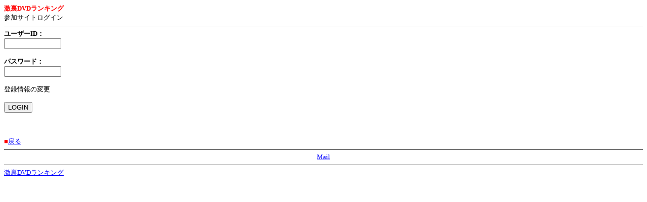

--- FILE ---
content_type: text/html
request_url: https://www.dvdranking.org/bin/regist.cgi?login
body_size: 1270
content:
<!DOCTYPE HTML PUBLIC "-//W3C//DTD HTML 3.2//EN">
<html>
<head>
<title>激裏DVDランキング</title>
<META http-equiv="Content-Type" content="text/html; charset=Shift_JIS">
</head>
<body bgColor="#FFFFFF" text="#000000" link="#0000FF" vlink="#0000FF">
<font size="2">

<font color="#FF0000"><b>激裏DVDランキング</b></font><br>
参加サイトログイン<br>
<hr color="#000000" size="1">



<form action="regist.cgi" method="POST">

<b>ユーザーID：</b><br>
<input type="text" name="unm" size="12" istyle="3">
<br>
<br>

<b>パスワード：</b><br>
<input type="text" name="pwd" size="12" istyle="3">
<br>
<br>
<input type="hidden" name="run" value="displayEdit">登録情報の変更</option>

<!--
<select name="run">
  <option value="displayEdit">登録情報の変更</option>
  <option value="displayStats">IN/OUT数集計</option>
  <option value="displayFarm">リンクタグ確認</option>
</select>
-->
<br>
<br>
<input type="submit" value="LOGIN">


<br>
<br>
<!--
<font size="2">
<b><a href="regist.cgi?remind" class="reg">パスワードを忘れた方はこちら</a></b>
</font>
-->
<br>

<br>
<font color="#FF0000">■</font><a href="/" target="_top">戻る</a><br>
<hr color="#000000" size="1">
<center><a href="/mail/" target="_blank">Mail</a></center>
<hr color="#000000" size="1">
<a href="http://dvdranking.org/" target="_top">激裏DVDランキング</a><br>
</font>
</html>